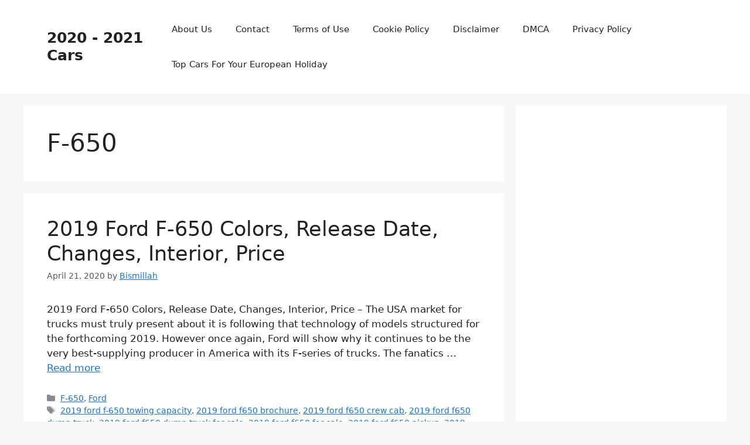

--- FILE ---
content_type: text/html; charset=UTF-8
request_url: https://nissansup.com/category/f-650/
body_size: 8967
content:
<!DOCTYPE html>
<html dir="ltr" lang="en-US" prefix="og: https://ogp.me/ns#">
<head>
	<meta charset="UTF-8">
	<title>F-650 | 2020 - 2021 Cars</title>

		<!-- All in One SEO 4.9.3 - aioseo.com -->
	<meta name="robots" content="max-image-preview:large" />
	<meta name="keywords" content="2019 ford f-650 towing capacity,2019 ford f650 specs,2019 ford f650 for sale,2019 ford f650 dump truck,2019 ford f650 dump truck for sale,2019 ford f650 brochure,2019 ford f650 rollback,2019 ford f650 crew cab,2019 ford f650 price,2019 ford f650 pickup,2019 ford f650 warranty,2020 ford f650,2020 ford f-650,2020 ford f-650 redesign,2020 ford f-650 release date,2020 ford f-650 colors,2020 ford f-650 price,2020 ford f-650 engine,2020 ford f-650 changes,2020 ford f-650 exterior,2020 ford f-650 interior,2020 ford f-650 specs,2020 ford f-650 performance,2020 ford f-650 review,2020 ford f-650 news,2020 ford f-650 rumors,ford f-650 2020,ford f-650" />
	<link rel="canonical" href="https://nissansup.com/category/f-650/" />
	<meta name="generator" content="All in One SEO (AIOSEO) 4.9.3" />
		<script type="application/ld+json" class="aioseo-schema">
			{"@context":"https:\/\/schema.org","@graph":[{"@type":"BreadcrumbList","@id":"https:\/\/nissansup.com\/category\/f-650\/#breadcrumblist","itemListElement":[{"@type":"ListItem","@id":"https:\/\/nissansup.com#listItem","position":1,"name":"Home","item":"https:\/\/nissansup.com","nextItem":{"@type":"ListItem","@id":"https:\/\/nissansup.com\/category\/f-650\/#listItem","name":"F-650"}},{"@type":"ListItem","@id":"https:\/\/nissansup.com\/category\/f-650\/#listItem","position":2,"name":"F-650","previousItem":{"@type":"ListItem","@id":"https:\/\/nissansup.com#listItem","name":"Home"}}]},{"@type":"CollectionPage","@id":"https:\/\/nissansup.com\/category\/f-650\/#collectionpage","url":"https:\/\/nissansup.com\/category\/f-650\/","name":"F-650 | 2020 - 2021 Cars","inLanguage":"en-US","isPartOf":{"@id":"https:\/\/nissansup.com\/#website"},"breadcrumb":{"@id":"https:\/\/nissansup.com\/category\/f-650\/#breadcrumblist"}},{"@type":"Organization","@id":"https:\/\/nissansup.com\/#organization","name":"2020 - 2021 Cars","description":"Colors, Release Date, Changes, Redesign, Price","url":"https:\/\/nissansup.com\/"},{"@type":"WebSite","@id":"https:\/\/nissansup.com\/#website","url":"https:\/\/nissansup.com\/","name":"2020 - 2021 Cars","description":"Colors, Release Date, Changes, Redesign, Price","inLanguage":"en-US","publisher":{"@id":"https:\/\/nissansup.com\/#organization"}}]}
		</script>
		<!-- All in One SEO -->

<meta name="viewport" content="width=device-width, initial-scale=1"><link rel='dns-prefetch' href='//stats.wp.com' />
<link rel="alternate" type="application/rss+xml" title="2020 - 2021 Cars &raquo; Feed" href="https://nissansup.com/feed/" />
<link rel="alternate" type="application/rss+xml" title="2020 - 2021 Cars &raquo; Comments Feed" href="https://nissansup.com/comments/feed/" />
<link rel="alternate" type="application/rss+xml" title="2020 - 2021 Cars &raquo; F-650 Category Feed" href="https://nissansup.com/category/f-650/feed/" />
<style id='wp-img-auto-sizes-contain-inline-css'>
img:is([sizes=auto i],[sizes^="auto," i]){contain-intrinsic-size:3000px 1500px}
/*# sourceURL=wp-img-auto-sizes-contain-inline-css */
</style>
<style id='wp-emoji-styles-inline-css'>

	img.wp-smiley, img.emoji {
		display: inline !important;
		border: none !important;
		box-shadow: none !important;
		height: 1em !important;
		width: 1em !important;
		margin: 0 0.07em !important;
		vertical-align: -0.1em !important;
		background: none !important;
		padding: 0 !important;
	}
/*# sourceURL=wp-emoji-styles-inline-css */
</style>
<link rel='stylesheet' id='generate-style-css' href='https://nissansup.com/wp-content/themes/generatepress/assets/css/main.min.css?ver=3.4.0' media='all' />
<style id='generate-style-inline-css'>
body{background-color:var(--base-2);color:var(--contrast);}a{color:var(--accent);}a{text-decoration:underline;}.entry-title a, .site-branding a, a.button, .wp-block-button__link, .main-navigation a{text-decoration:none;}a:hover, a:focus, a:active{color:var(--contrast);}.wp-block-group__inner-container{max-width:1200px;margin-left:auto;margin-right:auto;}:root{--contrast:#222222;--contrast-2:#575760;--contrast-3:#b2b2be;--base:#f0f0f0;--base-2:#f7f8f9;--base-3:#ffffff;--accent:#1e73be;}:root .has-contrast-color{color:var(--contrast);}:root .has-contrast-background-color{background-color:var(--contrast);}:root .has-contrast-2-color{color:var(--contrast-2);}:root .has-contrast-2-background-color{background-color:var(--contrast-2);}:root .has-contrast-3-color{color:var(--contrast-3);}:root .has-contrast-3-background-color{background-color:var(--contrast-3);}:root .has-base-color{color:var(--base);}:root .has-base-background-color{background-color:var(--base);}:root .has-base-2-color{color:var(--base-2);}:root .has-base-2-background-color{background-color:var(--base-2);}:root .has-base-3-color{color:var(--base-3);}:root .has-base-3-background-color{background-color:var(--base-3);}:root .has-accent-color{color:var(--accent);}:root .has-accent-background-color{background-color:var(--accent);}.top-bar{background-color:#636363;color:#ffffff;}.top-bar a{color:#ffffff;}.top-bar a:hover{color:#303030;}.site-header{background-color:var(--base-3);}.main-title a,.main-title a:hover{color:var(--contrast);}.site-description{color:var(--contrast-2);}.mobile-menu-control-wrapper .menu-toggle,.mobile-menu-control-wrapper .menu-toggle:hover,.mobile-menu-control-wrapper .menu-toggle:focus,.has-inline-mobile-toggle #site-navigation.toggled{background-color:rgba(0, 0, 0, 0.02);}.main-navigation,.main-navigation ul ul{background-color:var(--base-3);}.main-navigation .main-nav ul li a, .main-navigation .menu-toggle, .main-navigation .menu-bar-items{color:var(--contrast);}.main-navigation .main-nav ul li:not([class*="current-menu-"]):hover > a, .main-navigation .main-nav ul li:not([class*="current-menu-"]):focus > a, .main-navigation .main-nav ul li.sfHover:not([class*="current-menu-"]) > a, .main-navigation .menu-bar-item:hover > a, .main-navigation .menu-bar-item.sfHover > a{color:var(--accent);}button.menu-toggle:hover,button.menu-toggle:focus{color:var(--contrast);}.main-navigation .main-nav ul li[class*="current-menu-"] > a{color:var(--accent);}.navigation-search input[type="search"],.navigation-search input[type="search"]:active, .navigation-search input[type="search"]:focus, .main-navigation .main-nav ul li.search-item.active > a, .main-navigation .menu-bar-items .search-item.active > a{color:var(--accent);}.main-navigation ul ul{background-color:var(--base);}.separate-containers .inside-article, .separate-containers .comments-area, .separate-containers .page-header, .one-container .container, .separate-containers .paging-navigation, .inside-page-header{background-color:var(--base-3);}.entry-title a{color:var(--contrast);}.entry-title a:hover{color:var(--contrast-2);}.entry-meta{color:var(--contrast-2);}.sidebar .widget{background-color:var(--base-3);}.footer-widgets{background-color:var(--base-3);}.site-info{background-color:var(--base-3);}input[type="text"],input[type="email"],input[type="url"],input[type="password"],input[type="search"],input[type="tel"],input[type="number"],textarea,select{color:var(--contrast);background-color:var(--base-2);border-color:var(--base);}input[type="text"]:focus,input[type="email"]:focus,input[type="url"]:focus,input[type="password"]:focus,input[type="search"]:focus,input[type="tel"]:focus,input[type="number"]:focus,textarea:focus,select:focus{color:var(--contrast);background-color:var(--base-2);border-color:var(--contrast-3);}button,html input[type="button"],input[type="reset"],input[type="submit"],a.button,a.wp-block-button__link:not(.has-background){color:#ffffff;background-color:#55555e;}button:hover,html input[type="button"]:hover,input[type="reset"]:hover,input[type="submit"]:hover,a.button:hover,button:focus,html input[type="button"]:focus,input[type="reset"]:focus,input[type="submit"]:focus,a.button:focus,a.wp-block-button__link:not(.has-background):active,a.wp-block-button__link:not(.has-background):focus,a.wp-block-button__link:not(.has-background):hover{color:#ffffff;background-color:#3f4047;}a.generate-back-to-top{background-color:rgba( 0,0,0,0.4 );color:#ffffff;}a.generate-back-to-top:hover,a.generate-back-to-top:focus{background-color:rgba( 0,0,0,0.6 );color:#ffffff;}:root{--gp-search-modal-bg-color:var(--base-3);--gp-search-modal-text-color:var(--contrast);--gp-search-modal-overlay-bg-color:rgba(0,0,0,0.2);}@media (max-width:768px){.main-navigation .menu-bar-item:hover > a, .main-navigation .menu-bar-item.sfHover > a{background:none;color:var(--contrast);}}.nav-below-header .main-navigation .inside-navigation.grid-container, .nav-above-header .main-navigation .inside-navigation.grid-container{padding:0px 20px 0px 20px;}.site-main .wp-block-group__inner-container{padding:40px;}.separate-containers .paging-navigation{padding-top:20px;padding-bottom:20px;}.entry-content .alignwide, body:not(.no-sidebar) .entry-content .alignfull{margin-left:-40px;width:calc(100% + 80px);max-width:calc(100% + 80px);}.rtl .menu-item-has-children .dropdown-menu-toggle{padding-left:20px;}.rtl .main-navigation .main-nav ul li.menu-item-has-children > a{padding-right:20px;}@media (max-width:768px){.separate-containers .inside-article, .separate-containers .comments-area, .separate-containers .page-header, .separate-containers .paging-navigation, .one-container .site-content, .inside-page-header{padding:30px;}.site-main .wp-block-group__inner-container{padding:30px;}.inside-top-bar{padding-right:30px;padding-left:30px;}.inside-header{padding-right:30px;padding-left:30px;}.widget-area .widget{padding-top:30px;padding-right:30px;padding-bottom:30px;padding-left:30px;}.footer-widgets-container{padding-top:30px;padding-right:30px;padding-bottom:30px;padding-left:30px;}.inside-site-info{padding-right:30px;padding-left:30px;}.entry-content .alignwide, body:not(.no-sidebar) .entry-content .alignfull{margin-left:-30px;width:calc(100% + 60px);max-width:calc(100% + 60px);}.one-container .site-main .paging-navigation{margin-bottom:20px;}}/* End cached CSS */.is-right-sidebar{width:30%;}.is-left-sidebar{width:30%;}.site-content .content-area{width:70%;}@media (max-width:768px){.main-navigation .menu-toggle,.sidebar-nav-mobile:not(#sticky-placeholder){display:block;}.main-navigation ul,.gen-sidebar-nav,.main-navigation:not(.slideout-navigation):not(.toggled) .main-nav > ul,.has-inline-mobile-toggle #site-navigation .inside-navigation > *:not(.navigation-search):not(.main-nav){display:none;}.nav-align-right .inside-navigation,.nav-align-center .inside-navigation{justify-content:space-between;}.has-inline-mobile-toggle .mobile-menu-control-wrapper{display:flex;flex-wrap:wrap;}.has-inline-mobile-toggle .inside-header{flex-direction:row;text-align:left;flex-wrap:wrap;}.has-inline-mobile-toggle .header-widget,.has-inline-mobile-toggle #site-navigation{flex-basis:100%;}.nav-float-left .has-inline-mobile-toggle #site-navigation{order:10;}}
/*# sourceURL=generate-style-inline-css */
</style>
<link rel="https://api.w.org/" href="https://nissansup.com/wp-json/" /><link rel="alternate" title="JSON" type="application/json" href="https://nissansup.com/wp-json/wp/v2/categories/2387" /><link rel="EditURI" type="application/rsd+xml" title="RSD" href="https://nissansup.com/xmlrpc.php?rsd" />
<meta name="generator" content="WordPress 6.9" />
	<style>img#wpstats{display:none}</style>
		</head>

<body data-rsssl=1 class="archive category category-f-650 category-2387 wp-embed-responsive wp-theme-generatepress right-sidebar nav-float-right separate-containers header-aligned-left dropdown-hover" itemtype="https://schema.org/Blog" itemscope>
	<a class="screen-reader-text skip-link" href="#content" title="Skip to content">Skip to content</a>		<header class="site-header has-inline-mobile-toggle" id="masthead" aria-label="Site"  itemtype="https://schema.org/WPHeader" itemscope>
			<div class="inside-header grid-container">
				<div class="site-branding">
						<p class="main-title" itemprop="headline">
					<a href="https://nissansup.com/" rel="home">2020 - 2021 Cars</a>
				</p>
						
					</div>	<nav class="main-navigation mobile-menu-control-wrapper" id="mobile-menu-control-wrapper" aria-label="Mobile Toggle">
				<button data-nav="site-navigation" class="menu-toggle" aria-controls="primary-menu" aria-expanded="false">
			<span class="gp-icon icon-menu-bars"><svg viewBox="0 0 512 512" aria-hidden="true" xmlns="http://www.w3.org/2000/svg" width="1em" height="1em"><path d="M0 96c0-13.255 10.745-24 24-24h464c13.255 0 24 10.745 24 24s-10.745 24-24 24H24c-13.255 0-24-10.745-24-24zm0 160c0-13.255 10.745-24 24-24h464c13.255 0 24 10.745 24 24s-10.745 24-24 24H24c-13.255 0-24-10.745-24-24zm0 160c0-13.255 10.745-24 24-24h464c13.255 0 24 10.745 24 24s-10.745 24-24 24H24c-13.255 0-24-10.745-24-24z" /></svg><svg viewBox="0 0 512 512" aria-hidden="true" xmlns="http://www.w3.org/2000/svg" width="1em" height="1em"><path d="M71.029 71.029c9.373-9.372 24.569-9.372 33.942 0L256 222.059l151.029-151.03c9.373-9.372 24.569-9.372 33.942 0 9.372 9.373 9.372 24.569 0 33.942L289.941 256l151.03 151.029c9.372 9.373 9.372 24.569 0 33.942-9.373 9.372-24.569 9.372-33.942 0L256 289.941l-151.029 151.03c-9.373 9.372-24.569 9.372-33.942 0-9.372-9.373-9.372-24.569 0-33.942L222.059 256 71.029 104.971c-9.372-9.373-9.372-24.569 0-33.942z" /></svg></span><span class="screen-reader-text">Menu</span>		</button>
	</nav>
			<nav class="main-navigation sub-menu-right" id="site-navigation" aria-label="Primary"  itemtype="https://schema.org/SiteNavigationElement" itemscope>
			<div class="inside-navigation grid-container">
								<button class="menu-toggle" aria-controls="primary-menu" aria-expanded="false">
					<span class="gp-icon icon-menu-bars"><svg viewBox="0 0 512 512" aria-hidden="true" xmlns="http://www.w3.org/2000/svg" width="1em" height="1em"><path d="M0 96c0-13.255 10.745-24 24-24h464c13.255 0 24 10.745 24 24s-10.745 24-24 24H24c-13.255 0-24-10.745-24-24zm0 160c0-13.255 10.745-24 24-24h464c13.255 0 24 10.745 24 24s-10.745 24-24 24H24c-13.255 0-24-10.745-24-24zm0 160c0-13.255 10.745-24 24-24h464c13.255 0 24 10.745 24 24s-10.745 24-24 24H24c-13.255 0-24-10.745-24-24z" /></svg><svg viewBox="0 0 512 512" aria-hidden="true" xmlns="http://www.w3.org/2000/svg" width="1em" height="1em"><path d="M71.029 71.029c9.373-9.372 24.569-9.372 33.942 0L256 222.059l151.029-151.03c9.373-9.372 24.569-9.372 33.942 0 9.372 9.373 9.372 24.569 0 33.942L289.941 256l151.03 151.029c9.372 9.373 9.372 24.569 0 33.942-9.373 9.372-24.569 9.372-33.942 0L256 289.941l-151.029 151.03c-9.373 9.372-24.569 9.372-33.942 0-9.372-9.373-9.372-24.569 0-33.942L222.059 256 71.029 104.971c-9.372-9.373-9.372-24.569 0-33.942z" /></svg></span><span class="mobile-menu">Menu</span>				</button>
						<div id="primary-menu" class="main-nav">
			<ul class="menu sf-menu">
				<li class="page_item page-item-6"><a href="https://nissansup.com/about-us/">About Us</a></li>
<li class="page_item page-item-7"><a href="https://nissansup.com/contact/">Contact</a></li>
<li class="page_item page-item-8"><a href="https://nissansup.com/terms-of-use/">Terms of Use</a></li>
<li class="page_item page-item-9"><a href="https://nissansup.com/cookie-policy/">Cookie Policy</a></li>
<li class="page_item page-item-10"><a href="https://nissansup.com/disclaimer/">Disclaimer</a></li>
<li class="page_item page-item-11"><a href="https://nissansup.com/digital-millennium-copyright-act-notice/">DMCA</a></li>
<li class="page_item page-item-44"><a href="https://nissansup.com/privacy-policy/">Privacy Policy</a></li>
<li class="page_item page-item-6558"><a href="https://nissansup.com/top-cars-for-your-european-holiday/">Top Cars For Your European Holiday</a></li>
			</ul>
		</div>
					</div>
		</nav>
					</div>
		</header>
		
	<div class="site grid-container container hfeed" id="page">
				<div class="site-content" id="content">
			
	<div class="content-area" id="primary">
		<main class="site-main" id="main">
					<header class="page-header" aria-label="Page">
			
			<h1 class="page-title">
				F-650			</h1>

					</header>
		<article id="post-296" class="post-296 post type-post status-publish format-standard has-post-thumbnail hentry category-f-650 category-ford tag-2019-ford-f-650-towing-capacity tag-2019-ford-f650-brochure tag-2019-ford-f650-crew-cab tag-2019-ford-f650-dump-truck tag-2019-ford-f650-dump-truck-for-sale tag-2019-ford-f650-for-sale tag-2019-ford-f650-pickup tag-2019-ford-f650-price tag-2019-ford-f650-rollback tag-2019-ford-f650-specs tag-2019-ford-f650-warranty" itemtype="https://schema.org/CreativeWork" itemscope>
	<div class="inside-article">
					<header class="entry-header">
				<h2 class="entry-title" itemprop="headline"><a href="https://nissansup.com/2019-ford-f-650-colors-release-date-changes-interior-price/" rel="bookmark">2019 Ford F-650 Colors, Release Date, Changes, Interior, Price</a></h2>		<div class="entry-meta">
			<span class="posted-on"><time class="entry-date published" datetime="2020-04-21T02:30:24+07:00" itemprop="datePublished">April 21, 2020</time></span> <span class="byline">by <span class="author vcard" itemprop="author" itemtype="https://schema.org/Person" itemscope><a class="url fn n" href="https://nissansup.com/author/bismillah/" title="View all posts by Bismillah" rel="author" itemprop="url"><span class="author-name" itemprop="name">Bismillah</span></a></span></span> 		</div>
					</header>
			<div class="post-image">
						
						<a href="https://nissansup.com/2019-ford-f-650-colors-release-date-changes-interior-price/">
							
						</a>
					</div>
			<div class="entry-summary" itemprop="text">
				<p>2019 Ford F-650 Colors, Release Date, Changes, Interior, Price &#8211; The USA market for trucks must truly present about it is following that technology of models structured for the forthcoming 2019. However once again, Ford will show why it continues to be the very best-supplying producer in America with its F-series of trucks. The fanatics &#8230; <a title="2019 Ford F-650 Colors, Release Date, Changes, Interior, Price" class="read-more" href="https://nissansup.com/2019-ford-f-650-colors-release-date-changes-interior-price/" aria-label="Read more about 2019 Ford F-650 Colors, Release Date, Changes, Interior, Price">Read more</a></p>
			</div>

				<footer class="entry-meta" aria-label="Entry meta">
			<span class="cat-links"><span class="gp-icon icon-categories"><svg viewBox="0 0 512 512" aria-hidden="true" xmlns="http://www.w3.org/2000/svg" width="1em" height="1em"><path d="M0 112c0-26.51 21.49-48 48-48h110.014a48 48 0 0143.592 27.907l12.349 26.791A16 16 0 00228.486 128H464c26.51 0 48 21.49 48 48v224c0 26.51-21.49 48-48 48H48c-26.51 0-48-21.49-48-48V112z" /></svg></span><span class="screen-reader-text">Categories </span><a href="https://nissansup.com/category/f-650/" rel="category tag">F-650</a>, <a href="https://nissansup.com/category/ford/" rel="category tag">Ford</a></span> <span class="tags-links"><span class="gp-icon icon-tags"><svg viewBox="0 0 512 512" aria-hidden="true" xmlns="http://www.w3.org/2000/svg" width="1em" height="1em"><path d="M20 39.5c-8.836 0-16 7.163-16 16v176c0 4.243 1.686 8.313 4.687 11.314l224 224c6.248 6.248 16.378 6.248 22.626 0l176-176c6.244-6.244 6.25-16.364.013-22.615l-223.5-224A15.999 15.999 0 00196.5 39.5H20zm56 96c0-13.255 10.745-24 24-24s24 10.745 24 24-10.745 24-24 24-24-10.745-24-24z"/><path d="M259.515 43.015c4.686-4.687 12.284-4.687 16.97 0l228 228c4.686 4.686 4.686 12.284 0 16.97l-180 180c-4.686 4.687-12.284 4.687-16.97 0-4.686-4.686-4.686-12.284 0-16.97L479.029 279.5 259.515 59.985c-4.686-4.686-4.686-12.284 0-16.97z" /></svg></span><span class="screen-reader-text">Tags </span><a href="https://nissansup.com/tag/2019-ford-f-650-towing-capacity/" rel="tag">2019 ford f-650 towing capacity</a>, <a href="https://nissansup.com/tag/2019-ford-f650-brochure/" rel="tag">2019 ford f650 brochure</a>, <a href="https://nissansup.com/tag/2019-ford-f650-crew-cab/" rel="tag">2019 ford f650 crew cab</a>, <a href="https://nissansup.com/tag/2019-ford-f650-dump-truck/" rel="tag">2019 ford f650 dump truck</a>, <a href="https://nissansup.com/tag/2019-ford-f650-dump-truck-for-sale/" rel="tag">2019 ford f650 dump truck for sale</a>, <a href="https://nissansup.com/tag/2019-ford-f650-for-sale/" rel="tag">2019 ford f650 for sale</a>, <a href="https://nissansup.com/tag/2019-ford-f650-pickup/" rel="tag">2019 ford f650 pickup</a>, <a href="https://nissansup.com/tag/2019-ford-f650-price/" rel="tag">2019 ford f650 price</a>, <a href="https://nissansup.com/tag/2019-ford-f650-rollback/" rel="tag">2019 ford f650 rollback</a>, <a href="https://nissansup.com/tag/2019-ford-f650-specs/" rel="tag">2019 ford f650 specs</a>, <a href="https://nissansup.com/tag/2019-ford-f650-warranty/" rel="tag">2019 ford f650 warranty</a></span> 		</footer>
			</div>
</article>
<article id="post-268" class="post-268 post type-post status-publish format-standard has-post-thumbnail hentry category-f-650 category-ford tag-2020-ford-f-650 tag-2020-ford-f-650-changes tag-2020-ford-f-650-colors tag-2020-ford-f-650-engine tag-2020-ford-f-650-exterior tag-2020-ford-f-650-interior tag-2020-ford-f-650-news tag-2020-ford-f-650-performance tag-2020-ford-f-650-price tag-2020-ford-f-650-redesign tag-2020-ford-f-650-release-date tag-2020-ford-f-650-review tag-2020-ford-f-650-rumors tag-2020-ford-f-650-specs tag-2020-ford-f650 tag-ford-f-650 tag-ford-f-650-2020" itemtype="https://schema.org/CreativeWork" itemscope>
	<div class="inside-article">
					<header class="entry-header">
				<h2 class="entry-title" itemprop="headline"><a href="https://nissansup.com/2020-ford-f-650-colors-release-date-changes-interior-price/" rel="bookmark">2020 Ford F-650 Colors, Release Date, Changes, Interior, Price</a></h2>		<div class="entry-meta">
			<span class="posted-on"><time class="entry-date published" datetime="2020-04-19T02:30:25+07:00" itemprop="datePublished">April 19, 2020</time></span> <span class="byline">by <span class="author vcard" itemprop="author" itemtype="https://schema.org/Person" itemscope><a class="url fn n" href="https://nissansup.com/author/bismillah/" title="View all posts by Bismillah" rel="author" itemprop="url"><span class="author-name" itemprop="name">Bismillah</span></a></span></span> 		</div>
					</header>
			<div class="post-image">
						
						<a href="https://nissansup.com/2020-ford-f-650-colors-release-date-changes-interior-price/">
							
						</a>
					</div>
			<div class="entry-summary" itemprop="text">
				<p>2020 Ford F-650 Colors, Release Date, Changes, Interior, Price &#8211; One of the vehicles that might be dismissed is the new 2020 Ford F-650 Truck. The innovations will likely be distributed uniformly on the outdoors framework of the vehicle, within and in addition clearly the engine. 2020 Ford F-650 Changes The new outdoors will show &#8230; <a title="2020 Ford F-650 Colors, Release Date, Changes, Interior, Price" class="read-more" href="https://nissansup.com/2020-ford-f-650-colors-release-date-changes-interior-price/" aria-label="Read more about 2020 Ford F-650 Colors, Release Date, Changes, Interior, Price">Read more</a></p>
			</div>

				<footer class="entry-meta" aria-label="Entry meta">
			<span class="cat-links"><span class="gp-icon icon-categories"><svg viewBox="0 0 512 512" aria-hidden="true" xmlns="http://www.w3.org/2000/svg" width="1em" height="1em"><path d="M0 112c0-26.51 21.49-48 48-48h110.014a48 48 0 0143.592 27.907l12.349 26.791A16 16 0 00228.486 128H464c26.51 0 48 21.49 48 48v224c0 26.51-21.49 48-48 48H48c-26.51 0-48-21.49-48-48V112z" /></svg></span><span class="screen-reader-text">Categories </span><a href="https://nissansup.com/category/f-650/" rel="category tag">F-650</a>, <a href="https://nissansup.com/category/ford/" rel="category tag">Ford</a></span> <span class="tags-links"><span class="gp-icon icon-tags"><svg viewBox="0 0 512 512" aria-hidden="true" xmlns="http://www.w3.org/2000/svg" width="1em" height="1em"><path d="M20 39.5c-8.836 0-16 7.163-16 16v176c0 4.243 1.686 8.313 4.687 11.314l224 224c6.248 6.248 16.378 6.248 22.626 0l176-176c6.244-6.244 6.25-16.364.013-22.615l-223.5-224A15.999 15.999 0 00196.5 39.5H20zm56 96c0-13.255 10.745-24 24-24s24 10.745 24 24-10.745 24-24 24-24-10.745-24-24z"/><path d="M259.515 43.015c4.686-4.687 12.284-4.687 16.97 0l228 228c4.686 4.686 4.686 12.284 0 16.97l-180 180c-4.686 4.687-12.284 4.687-16.97 0-4.686-4.686-4.686-12.284 0-16.97L479.029 279.5 259.515 59.985c-4.686-4.686-4.686-12.284 0-16.97z" /></svg></span><span class="screen-reader-text">Tags </span><a href="https://nissansup.com/tag/2020-ford-f-650/" rel="tag">2020 ford f-650</a>, <a href="https://nissansup.com/tag/2020-ford-f-650-changes/" rel="tag">2020 ford f-650 changes</a>, <a href="https://nissansup.com/tag/2020-ford-f-650-colors/" rel="tag">2020 ford f-650 colors</a>, <a href="https://nissansup.com/tag/2020-ford-f-650-engine/" rel="tag">2020 ford f-650 engine</a>, <a href="https://nissansup.com/tag/2020-ford-f-650-exterior/" rel="tag">2020 ford f-650 exterior</a>, <a href="https://nissansup.com/tag/2020-ford-f-650-interior/" rel="tag">2020 ford f-650 interior</a>, <a href="https://nissansup.com/tag/2020-ford-f-650-news/" rel="tag">2020 ford f-650 news</a>, <a href="https://nissansup.com/tag/2020-ford-f-650-performance/" rel="tag">2020 ford f-650 performance</a>, <a href="https://nissansup.com/tag/2020-ford-f-650-price/" rel="tag">2020 ford f-650 price</a>, <a href="https://nissansup.com/tag/2020-ford-f-650-redesign/" rel="tag">2020 ford f-650 redesign</a>, <a href="https://nissansup.com/tag/2020-ford-f-650-release-date/" rel="tag">2020 ford f-650 release date</a>, <a href="https://nissansup.com/tag/2020-ford-f-650-review/" rel="tag">2020 ford f-650 review</a>, <a href="https://nissansup.com/tag/2020-ford-f-650-rumors/" rel="tag">2020 ford f-650 rumors</a>, <a href="https://nissansup.com/tag/2020-ford-f-650-specs/" rel="tag">2020 ford f-650 specs</a>, <a href="https://nissansup.com/tag/2020-ford-f650/" rel="tag">2020 ford f650</a>, <a href="https://nissansup.com/tag/ford-f-650/" rel="tag">ford f-650</a>, <a href="https://nissansup.com/tag/ford-f-650-2020/" rel="tag">ford f-650 2020</a></span> 		</footer>
			</div>
</article>
<article id="post-6318" class="post-6318 post type-post status-publish format-standard hentry category-f-650 category-ford tag-2020-ford-f-650-super-duty" itemtype="https://schema.org/CreativeWork" itemscope>
	<div class="inside-article">
					<header class="entry-header">
				<h2 class="entry-title" itemprop="headline"><a href="https://nissansup.com/2020-ford-f-650-super-duty-specs-redesign-engine-changes/" rel="bookmark">2020 Ford F-650 Super Duty Specs, Redesign, Engine, Changes</a></h2>		<div class="entry-meta">
			<span class="posted-on"><time class="entry-date published" datetime="2019-12-16T08:05:21+07:00" itemprop="datePublished">December 16, 2019</time></span> <span class="byline">by <span class="author vcard" itemprop="author" itemtype="https://schema.org/Person" itemscope><a class="url fn n" href="https://nissansup.com/author/bismillah/" title="View all posts by Bismillah" rel="author" itemprop="url"><span class="author-name" itemprop="name">Bismillah</span></a></span></span> 		</div>
					</header>
			
			<div class="entry-summary" itemprop="text">
				<p>2020 Ford F-650 Super Duty &#8211; If you need to have a truck that is capable to pull up to 50,000 weight and might draw a great deal of plenty the forthcoming 2020 Ford F-650 is perfect decision to look at. The new model just captured screening in the building regions and that we have &#8230; <a title="2020 Ford F-650 Super Duty Specs, Redesign, Engine, Changes" class="read-more" href="https://nissansup.com/2020-ford-f-650-super-duty-specs-redesign-engine-changes/" aria-label="Read more about 2020 Ford F-650 Super Duty Specs, Redesign, Engine, Changes">Read more</a></p>
			</div>

				<footer class="entry-meta" aria-label="Entry meta">
			<span class="cat-links"><span class="gp-icon icon-categories"><svg viewBox="0 0 512 512" aria-hidden="true" xmlns="http://www.w3.org/2000/svg" width="1em" height="1em"><path d="M0 112c0-26.51 21.49-48 48-48h110.014a48 48 0 0143.592 27.907l12.349 26.791A16 16 0 00228.486 128H464c26.51 0 48 21.49 48 48v224c0 26.51-21.49 48-48 48H48c-26.51 0-48-21.49-48-48V112z" /></svg></span><span class="screen-reader-text">Categories </span><a href="https://nissansup.com/category/f-650/" rel="category tag">F-650</a>, <a href="https://nissansup.com/category/ford/" rel="category tag">Ford</a></span> <span class="tags-links"><span class="gp-icon icon-tags"><svg viewBox="0 0 512 512" aria-hidden="true" xmlns="http://www.w3.org/2000/svg" width="1em" height="1em"><path d="M20 39.5c-8.836 0-16 7.163-16 16v176c0 4.243 1.686 8.313 4.687 11.314l224 224c6.248 6.248 16.378 6.248 22.626 0l176-176c6.244-6.244 6.25-16.364.013-22.615l-223.5-224A15.999 15.999 0 00196.5 39.5H20zm56 96c0-13.255 10.745-24 24-24s24 10.745 24 24-10.745 24-24 24-24-10.745-24-24z"/><path d="M259.515 43.015c4.686-4.687 12.284-4.687 16.97 0l228 228c4.686 4.686 4.686 12.284 0 16.97l-180 180c-4.686 4.687-12.284 4.687-16.97 0-4.686-4.686-4.686-12.284 0-16.97L479.029 279.5 259.515 59.985c-4.686-4.686-4.686-12.284 0-16.97z" /></svg></span><span class="screen-reader-text">Tags </span><a href="https://nissansup.com/tag/2020-ford-f-650-super-duty/" rel="tag">2020 ford f-650 super duty</a></span> 		</footer>
			</div>
</article>
<article id="post-3656" class="post-3656 post type-post status-publish format-standard hentry category-f-650 category-ford tag-2020-ford-f650-rollback" itemtype="https://schema.org/CreativeWork" itemscope>
	<div class="inside-article">
					<header class="entry-header">
				<h2 class="entry-title" itemprop="headline"><a href="https://nissansup.com/2020-ford-f650-rollback-release-date-specs-refresh-rumors/" rel="bookmark">2020 Ford F650 Rollback Release Date, Specs, Refresh, Rumors</a></h2>		<div class="entry-meta">
			<span class="posted-on"><time class="entry-date published" datetime="2019-10-02T16:20:35+07:00" itemprop="datePublished">October 2, 2019</time></span> <span class="byline">by <span class="author vcard" itemprop="author" itemtype="https://schema.org/Person" itemscope><a class="url fn n" href="https://nissansup.com/author/bismillah/" title="View all posts by Bismillah" rel="author" itemprop="url"><span class="author-name" itemprop="name">Bismillah</span></a></span></span> 		</div>
					</header>
			
			<div class="entry-summary" itemprop="text">
				<p>2020 Ford F650 Rollback &#8211; If you need to have a truck that is capable of pull up to 50,000 lbs and may take a great deal of plenty the forthcoming 2020 Ford F-650 is suitable decision to take into account. The new model just found evaluating in the development locations so we should claim &#8230; <a title="2020 Ford F650 Rollback Release Date, Specs, Refresh, Rumors" class="read-more" href="https://nissansup.com/2020-ford-f650-rollback-release-date-specs-refresh-rumors/" aria-label="Read more about 2020 Ford F650 Rollback Release Date, Specs, Refresh, Rumors">Read more</a></p>
			</div>

				<footer class="entry-meta" aria-label="Entry meta">
			<span class="cat-links"><span class="gp-icon icon-categories"><svg viewBox="0 0 512 512" aria-hidden="true" xmlns="http://www.w3.org/2000/svg" width="1em" height="1em"><path d="M0 112c0-26.51 21.49-48 48-48h110.014a48 48 0 0143.592 27.907l12.349 26.791A16 16 0 00228.486 128H464c26.51 0 48 21.49 48 48v224c0 26.51-21.49 48-48 48H48c-26.51 0-48-21.49-48-48V112z" /></svg></span><span class="screen-reader-text">Categories </span><a href="https://nissansup.com/category/f-650/" rel="category tag">F-650</a>, <a href="https://nissansup.com/category/ford/" rel="category tag">Ford</a></span> <span class="tags-links"><span class="gp-icon icon-tags"><svg viewBox="0 0 512 512" aria-hidden="true" xmlns="http://www.w3.org/2000/svg" width="1em" height="1em"><path d="M20 39.5c-8.836 0-16 7.163-16 16v176c0 4.243 1.686 8.313 4.687 11.314l224 224c6.248 6.248 16.378 6.248 22.626 0l176-176c6.244-6.244 6.25-16.364.013-22.615l-223.5-224A15.999 15.999 0 00196.5 39.5H20zm56 96c0-13.255 10.745-24 24-24s24 10.745 24 24-10.745 24-24 24-24-10.745-24-24z"/><path d="M259.515 43.015c4.686-4.687 12.284-4.687 16.97 0l228 228c4.686 4.686 4.686 12.284 0 16.97l-180 180c-4.686 4.687-12.284 4.687-16.97 0-4.686-4.686-4.686-12.284 0-16.97L479.029 279.5 259.515 59.985c-4.686-4.686-4.686-12.284 0-16.97z" /></svg></span><span class="screen-reader-text">Tags </span><a href="https://nissansup.com/tag/2020-ford-f650-rollback/" rel="tag">2020 ford f650 rollback</a></span> 		</footer>
			</div>
</article>
<article id="post-3472" class="post-3472 post type-post status-publish format-standard hentry category-f-650 category-ford" itemtype="https://schema.org/CreativeWork" itemscope>
	<div class="inside-article">
					<header class="entry-header">
				<h2 class="entry-title" itemprop="headline"><a href="https://nissansup.com/2021-ford-f650-rollback-concept-release-date-colors-specs/" rel="bookmark">2021 Ford F650 Rollback Concept, Release Date, Colors, Specs</a></h2>		<div class="entry-meta">
			<span class="posted-on"><time class="entry-date published" datetime="2019-09-25T00:22:25+07:00" itemprop="datePublished">September 25, 2019</time></span> <span class="byline">by <span class="author vcard" itemprop="author" itemtype="https://schema.org/Person" itemscope><a class="url fn n" href="https://nissansup.com/author/bismillah/" title="View all posts by Bismillah" rel="author" itemprop="url"><span class="author-name" itemprop="name">Bismillah</span></a></span></span> 		</div>
					</header>
			
			<div class="entry-summary" itemprop="text">
				<p>2021 Ford F650 Rollback &#8211; 2021 Ford F-650 is actually a modest-pressure motor vehicle which will come from the Ford car loved one which were one of many best possible advertising and marketing, and marketing car could make by way of the USA. Ford F-650 seems in 3 taxi cab cab varieties- Standard Taxi cab &#8230; <a title="2021 Ford F650 Rollback Concept, Release Date, Colors, Specs" class="read-more" href="https://nissansup.com/2021-ford-f650-rollback-concept-release-date-colors-specs/" aria-label="Read more about 2021 Ford F650 Rollback Concept, Release Date, Colors, Specs">Read more</a></p>
			</div>

				<footer class="entry-meta" aria-label="Entry meta">
			<span class="cat-links"><span class="gp-icon icon-categories"><svg viewBox="0 0 512 512" aria-hidden="true" xmlns="http://www.w3.org/2000/svg" width="1em" height="1em"><path d="M0 112c0-26.51 21.49-48 48-48h110.014a48 48 0 0143.592 27.907l12.349 26.791A16 16 0 00228.486 128H464c26.51 0 48 21.49 48 48v224c0 26.51-21.49 48-48 48H48c-26.51 0-48-21.49-48-48V112z" /></svg></span><span class="screen-reader-text">Categories </span><a href="https://nissansup.com/category/f-650/" rel="category tag">F-650</a>, <a href="https://nissansup.com/category/ford/" rel="category tag">Ford</a></span> 		</footer>
			</div>
</article>
<article id="post-3036" class="post-3036 post type-post status-publish format-standard hentry category-f-650 category-ford" itemtype="https://schema.org/CreativeWork" itemscope>
	<div class="inside-article">
					<header class="entry-header">
				<h2 class="entry-title" itemprop="headline"><a href="https://nissansup.com/2021-ford-f-650-super-duty-changes-interior-concept-engine/" rel="bookmark">2021 Ford F-650 Super Duty Changes, Interior, Concept, Engine</a></h2>		<div class="entry-meta">
			<span class="posted-on"><time class="entry-date published" datetime="2019-09-06T20:10:39+07:00" itemprop="datePublished">September 6, 2019</time></span> <span class="byline">by <span class="author vcard" itemprop="author" itemtype="https://schema.org/Person" itemscope><a class="url fn n" href="https://nissansup.com/author/bismillah/" title="View all posts by Bismillah" rel="author" itemprop="url"><span class="author-name" itemprop="name">Bismillah</span></a></span></span> 		</div>
					</header>
			
			<div class="entry-summary" itemprop="text">
				<p>2021 Ford F-650 Super Duty &#8211; 2021 Ford F-650 is truly a modest-stress motor vehicle which will come from the Ford car member of the family which were one of a number of very best advertising, and marketing car could make by means of the USA. Ford F-650 seems in 3 taxi cab cab types- &#8230; <a title="2021 Ford F-650 Super Duty Changes, Interior, Concept, Engine" class="read-more" href="https://nissansup.com/2021-ford-f-650-super-duty-changes-interior-concept-engine/" aria-label="Read more about 2021 Ford F-650 Super Duty Changes, Interior, Concept, Engine">Read more</a></p>
			</div>

				<footer class="entry-meta" aria-label="Entry meta">
			<span class="cat-links"><span class="gp-icon icon-categories"><svg viewBox="0 0 512 512" aria-hidden="true" xmlns="http://www.w3.org/2000/svg" width="1em" height="1em"><path d="M0 112c0-26.51 21.49-48 48-48h110.014a48 48 0 0143.592 27.907l12.349 26.791A16 16 0 00228.486 128H464c26.51 0 48 21.49 48 48v224c0 26.51-21.49 48-48 48H48c-26.51 0-48-21.49-48-48V112z" /></svg></span><span class="screen-reader-text">Categories </span><a href="https://nissansup.com/category/f-650/" rel="category tag">F-650</a>, <a href="https://nissansup.com/category/ford/" rel="category tag">Ford</a></span> 		</footer>
			</div>
</article>
		</main>
	</div>

	<div class="widget-area sidebar is-right-sidebar" id="right-sidebar">
	<div class="inside-right-sidebar">
		<aside id="text-2" class="widget inner-padding widget_text">			<div class="textwidget"><p><script async src="https://pagead2.googlesyndication.com/pagead/js/adsbygoogle.js"></script><br />
<!-- 300 600 Nissan Up --><br />
<ins class="adsbygoogle" style="display: inline-block; width: 300px; height: 600px;" data-ad-client="ca-pub-1889986831816529" data-ad-slot="7866328294"></ins><br />
<script>
     (adsbygoogle = window.adsbygoogle || []).push({});
</script></p>
<p>&nbsp;</p>
</div>
		</aside><aside id="text-3" class="widget inner-padding widget_text">			<div class="textwidget"><p><script async src="https://pagead2.googlesyndication.com/pagead/js/adsbygoogle.js?client=ca-pub-1889986831816529"
     crossorigin="anonymous"></script><br />
<!-- Sidebar --><br />
<ins class="adsbygoogle"
     style="display:block"
     data-ad-client="ca-pub-1889986831816529"
     data-ad-slot="8898120420"
     data-ad-format="auto"
     data-full-width-responsive="true"></ins><br />
<script>
     (adsbygoogle = window.adsbygoogle || []).push({});
</script></p>
</div>
		</aside>	</div>
</div>

	</div>
</div>


<div class="site-footer">
			<footer class="site-info" aria-label="Site"  itemtype="https://schema.org/WPFooter" itemscope>
			<div class="inside-site-info grid-container">
								<div class="copyright-bar">
					<span class="copyright">&copy; 2026 2020 - 2021 Cars</span> &bull; Built with <a href="https://generatepress.com" itemprop="url">GeneratePress</a>				</div>
			</div>
		</footer>
		</div>

<script type="speculationrules">
{"prefetch":[{"source":"document","where":{"and":[{"href_matches":"/*"},{"not":{"href_matches":["/wp-*.php","/wp-admin/*","/wp-content/uploads/*","/wp-content/*","/wp-content/plugins/*","/wp-content/themes/generatepress/*","/*\\?(.+)"]}},{"not":{"selector_matches":"a[rel~=\"nofollow\"]"}},{"not":{"selector_matches":".no-prefetch, .no-prefetch a"}}]},"eagerness":"conservative"}]}
</script>
<script id="generate-a11y">!function(){"use strict";if("querySelector"in document&&"addEventListener"in window){var e=document.body;e.addEventListener("mousedown",function(){e.classList.add("using-mouse")}),e.addEventListener("keydown",function(){e.classList.remove("using-mouse")})}}();</script><script id="generate-menu-js-extra">
var generatepressMenu = {"toggleOpenedSubMenus":"1","openSubMenuLabel":"Open Sub-Menu","closeSubMenuLabel":"Close Sub-Menu"};
//# sourceURL=generate-menu-js-extra
</script>
<script src="https://nissansup.com/wp-content/themes/generatepress/assets/js/menu.min.js?ver=3.4.0" id="generate-menu-js"></script>
<script id="jetpack-stats-js-before">
_stq = window._stq || [];
_stq.push([ "view", {"v":"ext","blog":"157737627","post":"0","tz":"7","srv":"nissansup.com","arch_cat":"f-650","arch_results":"6","j":"1:15.4"} ]);
_stq.push([ "clickTrackerInit", "157737627", "0" ]);
//# sourceURL=jetpack-stats-js-before
</script>
<script src="https://stats.wp.com/e-202604.js" id="jetpack-stats-js" defer data-wp-strategy="defer"></script>
<script id="wp-emoji-settings" type="application/json">
{"baseUrl":"https://s.w.org/images/core/emoji/17.0.2/72x72/","ext":".png","svgUrl":"https://s.w.org/images/core/emoji/17.0.2/svg/","svgExt":".svg","source":{"concatemoji":"https://nissansup.com/wp-includes/js/wp-emoji-release.min.js?ver=6.9"}}
</script>
<script type="module">
/*! This file is auto-generated */
const a=JSON.parse(document.getElementById("wp-emoji-settings").textContent),o=(window._wpemojiSettings=a,"wpEmojiSettingsSupports"),s=["flag","emoji"];function i(e){try{var t={supportTests:e,timestamp:(new Date).valueOf()};sessionStorage.setItem(o,JSON.stringify(t))}catch(e){}}function c(e,t,n){e.clearRect(0,0,e.canvas.width,e.canvas.height),e.fillText(t,0,0);t=new Uint32Array(e.getImageData(0,0,e.canvas.width,e.canvas.height).data);e.clearRect(0,0,e.canvas.width,e.canvas.height),e.fillText(n,0,0);const a=new Uint32Array(e.getImageData(0,0,e.canvas.width,e.canvas.height).data);return t.every((e,t)=>e===a[t])}function p(e,t){e.clearRect(0,0,e.canvas.width,e.canvas.height),e.fillText(t,0,0);var n=e.getImageData(16,16,1,1);for(let e=0;e<n.data.length;e++)if(0!==n.data[e])return!1;return!0}function u(e,t,n,a){switch(t){case"flag":return n(e,"\ud83c\udff3\ufe0f\u200d\u26a7\ufe0f","\ud83c\udff3\ufe0f\u200b\u26a7\ufe0f")?!1:!n(e,"\ud83c\udde8\ud83c\uddf6","\ud83c\udde8\u200b\ud83c\uddf6")&&!n(e,"\ud83c\udff4\udb40\udc67\udb40\udc62\udb40\udc65\udb40\udc6e\udb40\udc67\udb40\udc7f","\ud83c\udff4\u200b\udb40\udc67\u200b\udb40\udc62\u200b\udb40\udc65\u200b\udb40\udc6e\u200b\udb40\udc67\u200b\udb40\udc7f");case"emoji":return!a(e,"\ud83e\u1fac8")}return!1}function f(e,t,n,a){let r;const o=(r="undefined"!=typeof WorkerGlobalScope&&self instanceof WorkerGlobalScope?new OffscreenCanvas(300,150):document.createElement("canvas")).getContext("2d",{willReadFrequently:!0}),s=(o.textBaseline="top",o.font="600 32px Arial",{});return e.forEach(e=>{s[e]=t(o,e,n,a)}),s}function r(e){var t=document.createElement("script");t.src=e,t.defer=!0,document.head.appendChild(t)}a.supports={everything:!0,everythingExceptFlag:!0},new Promise(t=>{let n=function(){try{var e=JSON.parse(sessionStorage.getItem(o));if("object"==typeof e&&"number"==typeof e.timestamp&&(new Date).valueOf()<e.timestamp+604800&&"object"==typeof e.supportTests)return e.supportTests}catch(e){}return null}();if(!n){if("undefined"!=typeof Worker&&"undefined"!=typeof OffscreenCanvas&&"undefined"!=typeof URL&&URL.createObjectURL&&"undefined"!=typeof Blob)try{var e="postMessage("+f.toString()+"("+[JSON.stringify(s),u.toString(),c.toString(),p.toString()].join(",")+"));",a=new Blob([e],{type:"text/javascript"});const r=new Worker(URL.createObjectURL(a),{name:"wpTestEmojiSupports"});return void(r.onmessage=e=>{i(n=e.data),r.terminate(),t(n)})}catch(e){}i(n=f(s,u,c,p))}t(n)}).then(e=>{for(const n in e)a.supports[n]=e[n],a.supports.everything=a.supports.everything&&a.supports[n],"flag"!==n&&(a.supports.everythingExceptFlag=a.supports.everythingExceptFlag&&a.supports[n]);var t;a.supports.everythingExceptFlag=a.supports.everythingExceptFlag&&!a.supports.flag,a.supports.everything||((t=a.source||{}).concatemoji?r(t.concatemoji):t.wpemoji&&t.twemoji&&(r(t.twemoji),r(t.wpemoji)))});
//# sourceURL=https://nissansup.com/wp-includes/js/wp-emoji-loader.min.js
</script>

<script defer src="https://static.cloudflareinsights.com/beacon.min.js/vcd15cbe7772f49c399c6a5babf22c1241717689176015" integrity="sha512-ZpsOmlRQV6y907TI0dKBHq9Md29nnaEIPlkf84rnaERnq6zvWvPUqr2ft8M1aS28oN72PdrCzSjY4U6VaAw1EQ==" data-cf-beacon='{"version":"2024.11.0","token":"1443b8d5a8074b898ded184b4688e6ac","r":1,"server_timing":{"name":{"cfCacheStatus":true,"cfEdge":true,"cfExtPri":true,"cfL4":true,"cfOrigin":true,"cfSpeedBrain":true},"location_startswith":null}}' crossorigin="anonymous"></script>
</body>
</html>


--- FILE ---
content_type: text/html; charset=utf-8
request_url: https://www.google.com/recaptcha/api2/aframe
body_size: 249
content:
<!DOCTYPE HTML><html><head><meta http-equiv="content-type" content="text/html; charset=UTF-8"></head><body><script nonce="W76spyvSLJKdAxKtfoPGTg">/** Anti-fraud and anti-abuse applications only. See google.com/recaptcha */ try{var clients={'sodar':'https://pagead2.googlesyndication.com/pagead/sodar?'};window.addEventListener("message",function(a){try{if(a.source===window.parent){var b=JSON.parse(a.data);var c=clients[b['id']];if(c){var d=document.createElement('img');d.src=c+b['params']+'&rc='+(localStorage.getItem("rc::a")?sessionStorage.getItem("rc::b"):"");window.document.body.appendChild(d);sessionStorage.setItem("rc::e",parseInt(sessionStorage.getItem("rc::e")||0)+1);localStorage.setItem("rc::h",'1769165359789');}}}catch(b){}});window.parent.postMessage("_grecaptcha_ready", "*");}catch(b){}</script></body></html>